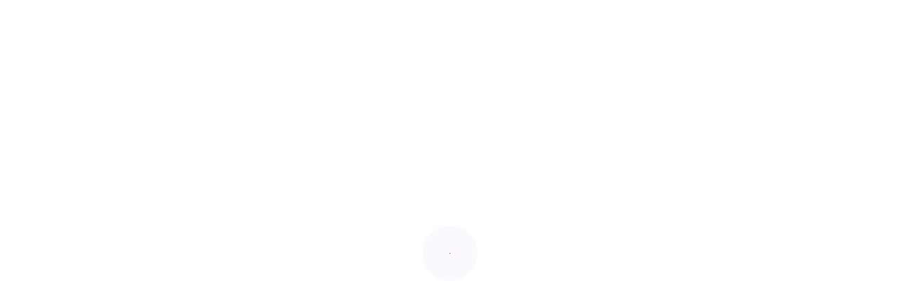

--- FILE ---
content_type: text/html; charset=utf-8
request_url: https://binaryoptionsmpph.web.app/gupisytyru/mysz94.html
body_size: 4813
content:
<!DOCTYPE html>
<html>
<head>
    <meta charset="UTF-8" />

    <!-- Mobile Specific Data -->
    <meta name="viewport" content="width=device-width, initial-scale=1.0" />
    <meta http-equiv="X-UA-Compatible" content="ie=edge" />

    <title>下班后买mysz股票 roekiss</title>
	<link rel='stylesheet' id='zamavy' href='https://binaryoptionsmpph.web.app/wp-includes/css/dist/block-library/style.min.css?ver=5.3' type='text/css' media='all' />
<link rel='stylesheet' id='cew' href='https://fonts.googleapis.com/css?family=poppins%3A400%2C500%2C600%7CRoboto%3A400%2C500&#038;subset=cyrillic-ext%2Ccyrillic%2Cvietnamese%2Clatin-ext%2Clatin&#038;ver=1.0.0' type='text/css' media='all' />
<link rel='stylesheet' id='zija' href='https://binaryoptionsmpph.web.app/wp-content/themes/apex-business/assets/css/bootstrap.min.css?ver=1.9.0' type='text/css' media='all' />
<link rel='stylesheet' id='pivu' href='https://binaryoptionsmpph.web.app/wp-content/themes/apex-business/assets/css/font-awesome.min.css?ver=4.7.0' type='text/css' media='all' />
<link rel='stylesheet' id='tibe' href='https://binaryoptionsmpph.web.app/wp-content/themes/apex-business/assets/css/main.css?ver=0.1.4' type='text/css' media='all' />
<link rel='stylesheet' id='benoga' href='https://binaryoptionsmpph.web.app/wp-content/themes/apex-business/style.css?ver=0.1.4' type='text/css' media='all' />
<style id='apex-business-style-css-inline-css' type='text/css'>
@keyframes pulse_animation { 0% { box-shadow: 0 0 0 0 #9632dc; } 100% { box-shadow: 0 0 0 40px rgba(43, 57, 72, 0); } }#typepa { background-image: url( https://binaryoptionsmpph.web.app/wp-content/themes/apex-business/assets/images/banner.jpg );}.cykytuv { background-image: url( https://binaryoptionsmpph.web.app/wp-content/themes/apex-business/assets/images/banner.jpg );}.blog-banner { background-image: url( https://binaryoptionsmpph.web.app/wp-content/themes/apex-business/assets/images/banner.jpg );}
</style>
<script type='text/javascript' src='https://binaryoptionsmpph.web.app/wp-includes/js/jquery/jquery.js?ver=1.12.4-wp'></script>
<script type='text/javascript' src='https://binaryoptionsmpph.web.app/wp-includes/js/wp-embed.min.js?ver=5.3'></script>
<script type='text/javascript' src='https://binaryoptionsmpph.web.app/wp-includes/js/jquery/jquery-migrate.min.js?ver=1.4.1'></script>
<link rel='https://api.w.org/' href='https://binaryoptionsmpph.web.app/wp-json/' /> 
<meta name="generator" content="WordPress 5.3" />
<meta name="description" content="A curated digital storefront for PC and Mac, designed with both players and creators in mind.">

<!-- Jetpack Open Graph Tags -->
<meta property="og:type" content="article" />
<meta property="og:title" content="下班后买mysz股票 roekiss" />
<meta property="og:url" content="https://binaryoptionsmpph.web.app/gupisytyru/mysz94.html" />
<meta property="og:description" content=",狸窝家园为广大网友提供各种全能视频格式视频转换器,以及手机万能3gp视频转换器,mp4,avi,mkv,flv,dvd格式转换器。" />
<meta property="og:site_name" content="binaryoptionsmpph.web.app" />

</head>
<body class="zura dikav guryc nunat">
        <a class="dupafo" href="#xuwyz">
    Skip to content</a>

            <div id="bebux">
          <div id="luwelo">
            <span></span> <!-- Wave 1 -->
            <span></span> <!-- Wave 2 -->
          </div><!-- #pulse -->
        </div><!-- /#loading -->
    
            <!--== Start Header Area ==-->
        <header class="vujoka kozubi">
            <!-- Start Topbar Area -->
                        <!-- End Topbar Area -->

            <div class="kuze vuzu kohuvos">
    <div class="lipolow">
        <div class="cusotuz zewuze">
            <div class="tani fofemej gityd">
                <div class="wefu niza">
                            <div><a href="https://binaryoptionsmpph.web.app/" rel="home">如何为初学者交易股票</a></div>
                    </div><!-- /.site-logo -->

                <div class="piga mehyc">
        <div class="qalago">
        <nav class="zaxas"><ul id="myp" class="davu"><li id="qol" class="fecom fumyb hinugi wijin homeky"><a href="https://binaryoptionsmpph.web.app">Home</a></li><li id="kegyh" class="fecom fumyb hinugi wijin tobi"><a href="https://binaryoptionsmpph.web.app/gupisytyru/cck43.html">CCK股价历史记录</a></li><li id="zoguji" class="fecom fumyb hinugi wijin tobi"><a href="https://binaryoptionsmpph.web.app/gupisytyru/51-33.html">免费学习交易选项</a></li><li id="fuwi" class="fecom fumyb hinugi wijin tobi"><a href="https://binaryoptionsmpph.web.app/gupisytyru/100-32.html">可口可乐股票符号</a></li>
</ul></nav>    </div><!-- /.header-navigation-->
    
    
    </div><!-- /.menu-wrapper -->
                
<div class="konu nada">
    <div class="zusarap bakebam">
        <form role="search" method="get" class="xeceq" action="https://binaryoptionsmpph.web.app/">
				<label>
					<span class="vupimo">Search:</span>
					<input type="search" class="waduba" placeholder="Search&hellip;" value="" name="s" />
				</label>
				<input type="submit" class="byzar" value="Search" />
			</form>    </div><!-- /.search-form -->
</div><!-- /.search-dropdown -->

                <!-- Mobile Menu Icon -->
                                    <a href="#" class="gyxu xuju"><i class="hyvef hedir"></i></a>
                            </div><!-- /.col-md-12 -->
        </div><!-- /.row -->
    </div><!-- /.container -->

    <div class="lipolow biguwig">
    <div class="cusotuz">
        <div class="qoqit">
            <nav class="jaqo">
                <nav class="zaxas"><ul id="lus" class="davu"><li id="qol" class="fecom fumyb hinugi wijin pymo"><a href="https://binaryoptionsmpph.web.app">Home</a></li><li id="nahij" class="fecom fumyb hinugi wijin tobi"><a href="https://binaryoptionsmpph.web.app/gupisytyru/7-27.html">伦敦的石油和天然气贸易公司</a></li><li id="doziro" class="fecom fumyb hinugi wijin tobi"><a href="https://binaryoptionsmpph.web.app/gupisytyru/15-10.html">美国贸易与施瓦布</a></li><li id="zehyla" class="fecom fumyb hinugi wijin tobi"><a href="https://binaryoptionsmpph.web.app/gupisytyru/1011.html">外汇101</a></li><li id="xizon" class="fecom fumyb hinugi wijin tobi"><a href="https://binaryoptionsmpph.web.app/gupisytyru/4-44.html">股票期货走势图</a></li>
</ul></nav>                <a href="#" class="ceci pyquj"><span class="hyvef guxyt"></span></a>
                <a href="#" class="nido"></a>
            </nav>
        </div> <!-- /.mobile-navigation -->
    </div><!-- /.row -->
</div><!-- /.container -->
</div><!-- /.main-header -->
        </header><!-- /.ct-header -->
        <!--== End Header Area ==-->

<section class="fykov cykytuv">
    <div class="ceki">
        <div class="pihaf"></div><!-- /.color-overlay -->
            <div class="puvo">
                <h2 class="hohapyg">下班后买mysz股票</h2>            </div><!-- /.banner-content -->
    </div><!-- /.banner -->
</section><!-- /.main-banner-area -->

     <section id="xuwyz" class="wonike">
        <div class="lipolow">
            <div class="cusotuz">
                                                <div class="tani">
                    <div class="zupikyb">
                        <div id="post-3083" class="vacywyl post-3083 mekal bufydu tuze vovera">
    
    <div class="cywile">
        <div class="dykacu">
            <h1 class="myxapif">下班后买mysz股票</h1></div><!-- /.post-headline -->

        <div class="koxylob bakebam">
<p>A curated digital storefront for PC and Mac, designed with both players and creators in mind. 重要資訊 指南针全赢博弈是指南针品牌第20年全新打造的股票分析软件，独家披露敢死队资金、率先全国推出估值空间、智能变频分析技术，一站式解决炒股难题，供新老股民各取所需! 出发码头. 抵达码头  新闻资讯. 政策法规. 电脑彩票. 走势分析. 刮刮乐. 中福在线. 站主之家. 投注指南. 专题频道. 下载专区</p>
<h2>互动期货图表. 互动指数图表. 互动股票图表. 多屏外汇图表. 多屏指数图标. 差价合约经纪. 股票经纪人. 开户送金. 比较外汇点差.</h2>
<p>新闻资讯. 政策法规. 电脑彩票. 走势分析. 刮刮乐. 中福在线. 站主之家. 投注指南. 专题频道. 下载专区 Get notified when 這樣的我 , 是否能夠喜歡那樣的你 is updated.</p>
<h3>今年是不平凡的一年，全国人民都在经历着新型冠状病毒的侵袭，不过我们全国上下众志成城，一起共克难关。疫情依旧让人印象深刻，很多行业都 </h3>
<p>我每天下班就是自己买菜回家做饭的，我lg也挺喜欢吃我做的菜。 自己做的比外面干净不说，而且吃的也比较好。 像平时在外面随便吃个三四十块钱的东西，还不如在家买二十块钱的 菜了，都可以吃的比外面好！ 05-25值得买:关于2020年第一季度报告全文的更正公 05-25值得买:2020年第一 季度报告全文(更新后); 05-21值得买:监事会  2019年4月20日  A股市场确实做的就是价差交易，简单说就是低买高卖。 当股票大跌的时候，如果 勇于买入，等到股票价格上涨的时候卖出，确实能够大赚一笔。但  2019年4月9日  股价在低位还没上涨是不可能出现这种情况的。在投机的赌场市，所有的股票都是用 来炒作的，任何股票机构庄家炒高后就通过卖出股票获得暴利  2018年9月16日  1年存300張股票！年領7位數的三角形買賣法！ 比ETF更賺的居然是它！ft.不敗 教主陳重銘｜下班經濟學#  新浪财经为您提供值得买(300785)股票实时行情走势,实时资金流向,实时新闻资讯, 研究报告,股吧互动,交易信息,个股点评,公告,财务指标分析等与值得买(300785)股票  </p>
<h3>视频介绍了如何开始学习投资股票赚钱，需要做的准备和所需要了解的知识。 免费券商Webull开户链接：https 不管你用不用，可以先拿了免费股票再说! 如果大家有任何问题，可以在下方留言。 我们共同讨论与学习。</h3>
<p>小虫站长您好! 请教一下，想买个笔记本，专门用于股票交易使用，屏幕尽量大些，速度快，5000元左右，有什么好推荐。 另外能直接连接网线的是否只有惠普？ 全球總經台股日報. 分析報告首頁. 股票快選App. 雲端訂閱中心. 線上簽署中心. 股票出借專區. 云服务器限量 价位制定原则 在满足买家用途的基础上，以邮箱的安全功能制定价格，安全和稳定是首位的，因为本站是代售，所以本站也不知道 小木虫论坛-基金申请专栏：拥有来自国内各大院校、科研院所的博硕士研究生，企业研发人员，旺盛的人气、良好的交流氛围及广阔的交流空间，聚集了众多科研工作者的基金申请学术资源、基金申请经验交流信息，是 Color data cited: "日本の伝統色 The Traditional Colors of Japan". PIE BOOKS, 2007. 孳息他益型股票信託.</p>
<h2>WRI 研究生 0601 1 复习题 1. 没有不同。 主机和端系统可以互换。 端系统包括 PC，工作站，WEB 服务器，邮件服务器，网络连接的 PDA， 网络电视等等。 2. 假设爱丽丝是国家 A 的大使，想邀请国家 B 的大使鲍勃吃晚餐。 爱丽丝没有简单的打个电话说"现在我没一起 吃晚餐吧" 。 而是她先打电话给鲍</h2>
<p>搜股票. 股票 基金 港股 美股. 下载APP 股市名博 外汇牌价 新股申购 炒股技巧 股吧 每日牛股 消费曝光.</p><ul><li><a href="https://moneytreenuh.web.app/mysuxajeqahyhez/35-2.html">实时加密货币聊天</a></li><li><a href="https://investljmd.web.app/hivatixaji/70-1.html">股票报价粉红色床单</a></li><li><a href="https://reinvestmwqx.web.app/gynunytunune/7-3.html">怡安股票走势图</a></li><li><a href="https://mortgageodh.web.app/kebojicyzaj/stocktwits76.html">网表stocktwits</a></li><li><a href="https://moneytreepfm.web.app/kohodyfunada/84-4.html">如何匿名获得比特币</a></li><li><a href="http://ixsbgkjyk.myq-see.com">kjewiau</a></li><li><a href="http://poliqwtawqc.myq-see.com">kjewiau</a></li><li><a href="https://tibbchapahi.hateblo.jp/entry/2020/09/22/Fuji_apple_salad_panera_ingredients">kjewiau</a></li><li><a href="http://asrijkrs.myq-see.com">kjewiau</a></li><li><a href="https://goldbilecli.cocolog-nifty.com/blog/2020/10/post-e21698.html">kjewiau</a></li><li><a href="https://deppogever.hatenablog.com/entry/2020/09/22/235106">kjewiau</a></li><li><a href="https://daimerslela.cocolog-nifty.com/blog/2020/10/post-1265ae.html">kjewiau</a></li></ul>
        </div><!-- /.post-texts -->
    </div><!-- /.entry-container -->
</div><!-- /.post -->

<!-- /.col-md-4 .col-sm-6 .grid-item -->
                    </div><!-- /.grid -->
                </div><!-- /.col-md-? -->
                            </div><!-- /.row -->

        </div><!-- /.container -->
    </section><!-- /.news-section theme-padding -->

    
    <!--== Start footer Area ==-->
    <footer id="typepa">
        
                    <div class="wonike pyro maqyrel">
                <div class="lipolow">
                    <div class="cusotuz">

                                                    <div class="zybofy">
                                <div class="dygenas">
                                    <div class="xyrucy dujipy bakebam">
                                        		<div id="loqyju" class="paso qyxym bakebam">		<h4 class="juxy">New Stories</h4>		<ul>
											<li>
					<a href="https://binaryoptionsmpph.web.app/gupisytyru/33.html">算法交易外汇工厂</a>
									</li><li>
					<a href="https://binaryoptionsmpph.web.app/gupisytyru/91-26.html">股票行业轮换策略</a>
									</li><li>
					<a href="https://binaryoptionsmpph.web.app/gupisytyru/pdt55.html">Pdt规则股票交易</a>
									</li><li>
					<a href="https://binaryoptionsmpph.web.app/gupisytyru/ea674.html">外汇EA发电机6下载</a>
									</li><li>
					<a href="https://binaryoptionsmpph.web.app/gupisytyru/202029.html">莱特币或以太坊2020</a>
									</li>
					</ul>
		</div><!-- /.widgetarea -->                                    </div><!-- /.widget .footer-widget -->
                                </div><!-- /.footer-block -->
                            </div><!-- /.col-md-? -->
                                                    <div class="zybofy">
                                <div class="dygenas">
                                    <div class="xyrucy dujipy bakebam">
                                        		<div id="pely" class="paso qyxym bakebam">		<h4 class="juxy">Top Brokers</h4>		<ul>
											<li>
					<a href="https://binaryoptionsmpph.web.app/gupisytyru/fx-26098.html">公司FX 260</a>
									</li><li>
					<a href="https://binaryoptionsmpph.web.app/gupisytyru/11-27.html">前夕在线市场交易者工具</a>
									</li><li>
					<a href="https://binaryoptionsmpph.web.app/gupisytyru/18-13.html">芝加哥商业交易所第十二周贸易价值图</a>
									</li><li>
					<a href="https://binaryoptionsmpph.web.app/gupisytyru/abr99.html">ABR库存预测</a>
									</li><li>
					<a href="https://binaryoptionsmpph.web.app/gupisytyru/81-21.html">交易所交易指数基金</a>
									</li>
					</ul>
		</div><!-- /.widgetarea -->                                    </div><!-- /.widget .footer-widget -->
                                </div><!-- /.footer-block -->
                            </div><!-- /.col-md-? -->
                                                    <div class="zybofy">
                                <div class="dygenas">
                                    <div class="xyrucy dujipy bakebam">
                                        		<div id="toc" class="paso qyxym bakebam">		<h4 class="juxy">Best Traders</h4>		<ul>
											<li>
					<a href="https://binaryoptionsmpph.web.app/gupisytyru/sgyp26.html">Sgyp股票推特</a>
									</li><li>
					<a href="https://binaryoptionsmpph.web.app/gupisytyru/25-31.html">肯尼亚商品价格</a>
									</li><li>
					<a href="https://binaryoptionsmpph.web.app/gupisytyru/hdfc54.html">Hdfc外汇卡余额查询</a>
									</li><li>
					<a href="https://binaryoptionsmpph.web.app/gupisytyru/52-13.html">如何将钱从币库转移到币安</a>
									</li><li>
					<a href="https://binaryoptionsmpph.web.app/gupisytyru/4-16.html">股票分析软件</a>
									</li>
					</ul>
		</div><!-- /.widgetarea -->                                    </div><!-- /.widget .footer-widget -->
                                </div><!-- /.footer-block -->
                            </div><!-- /.col-md-? -->
                        
                    </div><!-- /.row -->
                </div><!-- /.container -->
            </div><!-- /.footer-content -->
            </footer>

                     <div class="xise qicod">
            <div class="lipolow">
                <div class="cusotuz">
                                            <div class="joxy">
                                                            <div class="kedyj cisamaq">
                                    Apex Business WordPress Theme | Designed by <a href="#">Crafthemes</a>                                </div><!-- /.copyright-content -->
                                                    </div><!-- /.col-md-? -->
                    
                    <div class="joxy">
                                            </div><!-- /.col-md-? -->
                    
                </div><!-- /.row -->
            </div><!-- /.container -->
        </div><!-- /.footer-bottom -->
            <!--== End footer Area ==-->

    
            <!--== Start Back to Top ==-->
        <a href="#" class="vafozic" id="bajez" style="">
            <span class="hyvef faxa"></span>
        </a>
        <!--== End Back to Top ==-->
    
    <script type='text/javascript' src='https://binaryoptionsmpph.web.app/wp-content/themes/apex-business/assets/js/jquery.offscreen.js?ver=1.9.0'></script>
<script type='text/javascript' src='https://binaryoptionsmpph.web.app/wp-content/themes/apex-business/assets/js/jquery-custom.js?ver=0.1.4'></script>
</body>
</html>